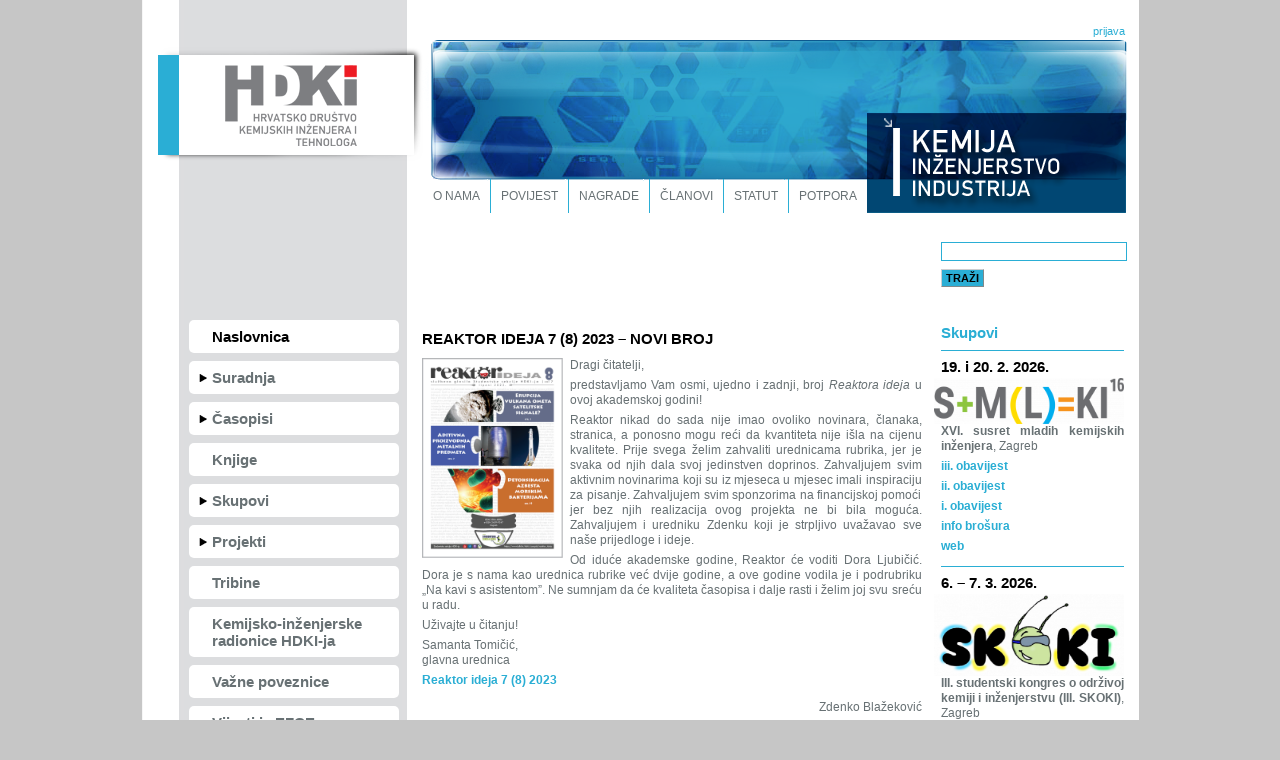

--- FILE ---
content_type: text/html; charset=utf-8
request_url: https://www.hdki.hr/hdki?@=22uyv
body_size: 7737
content:
<!DOCTYPE html PUBLIC "-//W3C//DTD XHTML 1.0 Transitional//EN" "http://www.w3.org/TR/xhtml1/DTD/xhtml1-transitional.dtd">
<html xmlns="http://www.w3.org/1999/xhtml" lang="hr" class="htmlcms">
<!--
    Powered by Ekorre Academic - https://ekorre.hr/ekorre-academic
    Based on Quilt CMS - https://www.fer.unizg.hr/quilt-cms
-->
<head>

<meta http-equiv="Content-Type" content="text/html; charset=utf-8" />
<meta http-equiv="Content-Language" content="hr" />
<meta name="generator" content="Ekorre Academic, https://ekorre.hr/ekorre-academic/" />

<!--meta name="robots" content="noindex" /-->
<meta name="keywords" content="" />
<meta property="og:url" content="https://www.hdki.hr/hdki?@=22uyv#news_54173" />
<meta property="og:title" content="REAKTOR IDEJA 7 (8) 2023 &ndash; NOVI BROJ" />
<meta property="og:type" content="article" />
<meta property="og:image" content="https://www.hdki.hr/_news/icons/a9e49f5cd5837e14d01ac2fb3ba8f5956654_icon.png" />
<meta property="og:description" content="Dragi čitatelji,

predstavljamo Vam osmi, ujedno i zadnji, broj Reaktora ideja u ovoj akademskoj godini!

Reaktor nikad do sada nije imao ovoliko novinara, članaka, stranica, a ponosno mogu reći da kvantiteta nije i&scaron;la na cijenu kvalitete. Prije svega želim zahvaliti urednicama rubrika, jer je svaka od njih dala svoj jedinstven doprinos. Zahvaljujem svim aktivnim novinarima koji su iz mjeseca u mjesec imali inspiraciju za pisanje. Zahvaljujem svim sponzorima na financijskoj pomoći jer bez njih realizacija ovog projekta ne bi bila moguća. Zahvaljujem i uredniku Zdenku koji je strpljivo uvažavao sve na&scaron;e prijedloge i ideje.

Od iduće akademske godine, Reaktor će voditi Dora Ljubičić. Dora je s nama kao urednica rubrike već dvije godine, a ove godine vodila je i podrubriku &bdquo;Na kavi s asistentom&rdquo;. Ne sumnjam da će kvaliteta časopisa i dalje rasti i želim joj svu sreću u radu.

Uživajte u čitanju!

Samanta Tomičić,
glavna urednica

Reaktor ideja 7 (8) 2023" />
<meta name="twitter:card" content="summary" />
<title>REAKTOR IDEJA 7 (8) 2023 &ndash; NOVI BROJ - HDKI</title>

<!-- breaks jquery-ui-1.10.3 tabs -->
<!--base href="https://www.hdki.hr/hdki"-->

<link rel="alternate" type="application/rss+xml" title="FKIT: HDKI" href="/feed/rss.php?url=/hdki" >
<link rel="alternate" type="application/rss+xml" title="FKIT News: HDKI" href="/feed/rss.php?url=/hdki&amp;portlet=news" >
<link rel="alternate" type="application/rss+xml" title="FKIT Content: HDKI" href="/feed/rss.php?url=/hdki&amp;portlet=content" >
<link rel="alternate" type="application/rss+xml" title="FKIT Repository: HDKI" href="/feed/rss.php?url=/hdki&amp;portlet=repository" >
<link rel="stylesheet" href="/lib111/font-awesome/css/all.min.css">

<script type="text/javascript">
	var _selfbase = "";
	var _selfurl = "/hdki";
	var _request_method = "GET";
	var _uid = 1;
    var _lc_window_refreshing = "Osvježavam...";
    var _lc_error_save_with_different_uid = "Vaša prijava je istekla. Prijavite se u novom prozoru prije snimanja podataka.";
    var _v1_ajax_url = _selfbase + "/jsxr.php/hdki";
    var _v1_ajax_settings_default = {
        async : false,
        type : "POST",
        dataType : "json",
        url : _v1_ajax_url
    };
    var _lc_window_close = "Zatvori";
    var _design_skin_dir = "/_pub/themes_static/hdki/hdki";
</script>
<script type="text/javascript" src="/lib111/json2.js"></script>
<script type="text/javascript" src="/lib111/jQuery/js/jquery.min.js"></script>
<script type="text/javascript" src="/lib111/jQuery/js/jquery-migrate.js"></script>
<script type="text/javascript" src="/lib111/jquery-ui/jquery-ui.min.js"></script>
<script type="text/javascript" src="/lib111/cms_misc.js"></script>
<link type="text/css" href="/lib111/jquery-ui/smoothness/jquery-ui.css" rel="stylesheet" />

<link rel='stylesheet' type='text/css' href='/_pub1767982307/themes_static/hdki/hdki/style.css'/>
<link rel='stylesheet' type='text/css' href='/_pub1767982307/themes_static/hdki/hdki/style_print.css' media='print'/>
<script type="text/javascript" src="/lib111/email_protection.js"></script>
<script type="text/javascript" src="/lib111/v1tooltip.js"></script>
<script type="text/javascript" src="/lib111/ckeditor/plugins/chart/lib/chart.min.js"></script>
<script type="text/javascript" src="/lib111/ckeditor/plugins/chart/widget2chart.js"></script>
<script type='text/javascript' src='/_pub1767982307/portletsJS.js'></script>
<script type="text/javascript" src="/lib111/v1submitform.js"></script>
<script type="text/javascript" src="/lib111/email_protection.js"></script>
<script type="text/javascript" src="/lib111/bg_prepare.js"></script>

    <script type="text/javascript">

        $(function(){
            $('#admin_sys_notif').slideDown();

            $('#admin_sys_notif_btnclose').click(function() {
                disable_cookie_message();
                ajax_call_async("cENzcZHccbDyPnJiWZGll5rKtX3Hp7yBbh2vv-deXV5mCZ0DJVXMa9y7H9uRvsuyD0uP1JM2mDUBILJ7UM6tinx74zu1dRdYhllTCqFDnHbA7rP-WerMJDaNL0wxHEP-ejqudSJ8LCwZKt9hubAlcFt2jJY=", "", [], null, null, 0, null, "", null);;
                $('#admin_sys_notif').slideUp(400, function() {
                    $('#admin_sys_notif').css('display', 'none');
                });
            });

            $('#admin_sys_notif').on('click', function(){
                var $t = $(this);
                $t.find('img').fadeOut();
                $t.animate(
                    {
                        width:700, height:50, 
                        'margin-left': '-350px',
                        padding:5
                    },
                    400,
                    function(){
                        $t.find('span').css('display', 'block');
                        $t.find('button').fadeIn();
                    }
                );
            });
        });
    </script>
    
<link rel="bookmark" href="/hdki?@=22uyv#news_54173" />

    <link rel='stylesheet' type='text/css' href='/lib/ckeditor/plugins/chart/chart.css'/>
<script type="text/javascript">
    var _session_update_timer = null;
    function _session_update() {
        $.ajax({
            url: '/empty.php/hdki',
            success: function(data) {
                _session_update_timer = setTimeout("_session_update()", 1320000);
            }
        });   
             
    }
    _session_update_timer = setTimeout("_session_update()", 1320000);
</script><script type="text/javascript">
    function _onload() {
        
    }    
</script>

<!--[if lt IE 9]>
<script src="http://html5shiv.googlecode.com/svn/trunk/html5.js"></script>
<![endif]-->


    <style type="text/css">


    </style>


</head>
<body onload="_onload()" class="bodycms bodycms_main skin_hdki"><div style="display:none"><form id="ap2_v1submitform" action="" enctype="multipart/form-data" method="post"><input type="hidden" name="_v1param" value=""></form></div>

    


    <div id="main_container">
        <div id="header" class="print_hide header_bg_hr">
            
                        <div class="login_box_link"><a id="v1id-319010_893664_3" href="">prijava</a></div>
            <script type="text/javascript">
                $(function(){
                    $('#v1id-319010_893664_3').click(function(){
                        $('#cms_area_login_bar').slideToggle();
                        return false;
                    });
                });
            </script>
                        <div id="cms_area_login_bar" class="cms_area">

                
                    <div class="cms_module portlet_login"><a name="login_54225"></a>
                        <div class="cms_module_html">
    <div class="portlet_login">
        <form action="https://www.hdki.hr/login.php?return=/hdki" method="post">
            <input type="hidden" name="proto" value="https">
            <input type="hidden" name="time" value="1769319010">
            <div class="login_controls">
                <label class="login_username_label"><span class="caption">korisnik</span>
                <input name="loginname" type="text" class="textbox login_username" placeholder="korisnik" /></label>

                <label class="login_password_label"><span class="caption">lozinka</span>
                <input name="loginpassw" type="password" class="textbox login_password" placeholder="lozinka" /></label>

                <div class="login_button_container"><input type="submit" class="button login_button" value=Prijava></div>
            </div>
        </form>
    </div>
</div>
                    </div>
                
            
</div>

            <h1><a href="/">HDKI</a></h1>
            <div id="cms_area_horiz_nav" class="cms_area">

                
                    <div class="cms_module portlet_nav"><a name="nav_54175"></a>
                        <div class="cms_module_html">    
    
<style> #nav_54175navigation_show:target { display: block !important; } </style>

<div class="navigation_access_aid_current" style="display: none">Naslovnica</div> <a style="display: none;" href="#nav_54175navigation_show" class="navigation_access_aid navigation_access_aid_menu"></a>
<div id="nav_54175navigation_show" class="navigation_show">
        	<ul id="v1id-319010_893664_1"   class="navigation" ><li><div class='content '>
                		
    		
    		                                        
                		    
    			    				<a href="/hdki/o_nama" title="O nama" >O nama</a>
    			    
    		    	</div></li><li><div class='content '>
                		
    		
    		                                        
                		    
    			    				<a href="/hdki/povijest" title="Povijest" >Povijest</a>
    			    
    		    	</div></li><li><div class='content '>
                		
    		
    		                                        
                		    
    			    				<a href="/hdki/nagrade" title="Nagrade" >Nagrade</a>
    			    
    		    	</div></li><li><div class='content '>
                		
    		
    		                                        
                		    
    			    				<a href="/hdki/clanovi" title="Članovi" >Članovi</a>
    			    
    		    	</div></li><li><div class='content '>
                		
    		
    		                                        
                		    
    			    				<a href="/hdki/statut" title="Statut" >Statut</a>
    			    
    		    	</div></li><li><div class='content '>
                		
    		
    		                                        
                		    
    			    				<a href="/hdki/potpora" title="Potpora" >Potpora</a>
    			    
    		    	</div></li></ul></li></ul><script type='text/javascript'>
    $(function() {
        var save_enabled=false;

        function on_toggle(){
            
            if(save_enabled) save_state();
        }

        $("#v1id-319010_893664_1").find("li > div.highlight").each(function() {
            $(this).parentsUntil("#v1id-319010_893664_1").each(function() {
                if($(this).is('ul') && !$(this).is('#v1id-319010_893664_1')) {
                    $(this).css('display', '');
                    $(this).addClass('open');
                }
            });
        });
        
        $("#v1id-319010_893664_1").find("li > div").each(function() {
            /* Initial style */
            var div = $(this);
            var ul = div.siblings('ul');
            if(ul.length > 0) {
                if(ul.css('display') == 'none') {
                    div.addClass('closed');
                } else {
                    div.addClass('open');
                }
            }

            ;
            
            var toggle = div;
            

            /* Toggle on click?... */
            if(div.hasClass('toggleonly')) {
                toggle.click(function(event) {
                	
                	
                    event.preventDefault();
                    var ul = div.siblings('ul');
                    if(ul.length > 0) {
                        if(ul.css('display') == 'none') {
                            div.removeClass('closed').addClass('open');
                        } else {
                            div.removeClass('open').addClass('closed');
                        }
                        //ul.animate({opacity: 'toggle', height: 'toggle'}, 150);
                        
                        ul.slideToggle(150, on_toggle);
                    }
                });
                
            } else {
                div.children('.arrow').click(function(event) {
                    event.preventDefault();
                    var ul = div.siblings('ul');
                    if(ul.length > 0) {
                        if(ul.css('display') == 'none') {
                            div.removeClass('closed').addClass('open');
                        } else {
                            div.removeClass('open').addClass('closed');
                        }
                        //ul.animate({opacity: 'toggle', height: 'toggle'}, 150);
                        
                        ul.slideToggle(150, on_toggle);
                    }
                });
            }
        });

        
    });
</script>
        <a style="display: none" href="#nav_54175_navigation_clear" class="navigation_access_aid navigation_access_aid_close"></a>
</div>
<script>
$(function(){
    $(document).on('mouseenter', 'ul.navigation div', function(){ $(this).addClass('hoverFix');});
    $(document).on('mouseleave', 'ul.navigation div', function(){ $(this).removeClass('hoverFix');});
    /*
    $(".navigation a").each(function() {
        var div = $("<div class='showstate'></div>");
        $(this).append(div);
    }); 
    */
});
</script>
</div>
                    </div>
                
            
</div>

        </div>
        
        <div id="main_left_column" class="print_hide">
        <div id="cms_area_left" class="cms_area">

            
                <div class="cms_module portlet_nav"><a name="nav_54172"></a>
                    <div class="cms_module_title cms_module_title_hidden"></div>
                    <div class="cms_module_html">    
    
<style> #nav_54172navigation_show:target { display: block !important; } </style>

<div class="navigation_access_aid_current" style="display: none">Naslovnica</div> <a style="display: none;" href="#nav_54172navigation_show" class="navigation_access_aid navigation_access_aid_menu"></a>
<div id="nav_54172navigation_show" class="navigation_show">
        	<ul id="v1id-319010_893664_2"   class="navigation" ><li><div class='content highlight'>
                		
    		
    		                                        
                		    
    			    				<a href="/hdki" title="HDKI" >Naslovnica</a>
    			    
    		    	</div></li><li><div class='head'><div class='arrow'>&nbsp;</div>
                		
    		
    		                                        
                		    
    			    				<a href="/hdki/suradnja" title="Suradnja" >Suradnja</a>
    			    
    		    	</div><ul style='display:none'><li><div class='content '>
                		
    		
    		                                        
                		    
    			    				<a href="/hdki/suradnja/podrucna_drustva" title="Područna društva" >Područna društva</a>
    			    
    		    	</div></li><li><div class='content '>
                		
    		
    		                                        
                		    
    			    				<a href="/hdki/suradnja/sekcije" title="Sekcije" >Sekcije</a>
    			    
    		    	</div></li></ul></li><li><div class='head'><div class='arrow'>&nbsp;</div>
                		
    		
    		                                        
                		    
    			    				<a href="/hdki/casopisi" title="Časopisi" >Časopisi</a>
    			    
    		    	</div><ul style='display:none'><li><div class='content '>
                		
    		
    		                                        
                		    
    			    				<a href="/hdki/casopisi/kemija_u_industriji" title="Kemija u industriji" >Kemija u industriji</a>
    			    
    		    	</div></li><li><div class='content '>
                		
    		
    		                                        
                		    
    			    				<a href="/hdki/casopisi/chemical_and_biochemical_engineering_quarterly" title="Chemical and Biochemical Engineering Quarterly" >Chemical and Biochemical Engineering Quarterly</a>
    			    
    		    	</div></li><li><div class='content '>
                		
    		
    		                                        
                		    
    			    				<a href="/hdki/casopisi/reaktor_ideja" title="Reaktor ideja" >Reaktor ideja</a>
    			    
    		    	</div></li></ul></li><li><div class='content '>
                		
    		
    		                                        
                		    
    			    				<a href="/hdki/knjige" title="Knjige" >Knjige</a>
    			    
    		    	</div></li><li><div class='head'><div class='arrow'>&nbsp;</div>
                		
    		
    		                                        
                		    
    			    				<a href="/hdki/skupovi" title="Skupovi" >Skupovi</a>
    			    
    		    	</div><ul style='display:none'><li><div class='head'><div class='arrow'>&nbsp;</div>
                		
    		
    		                                        
                		    
    			    				<a href="/hdki/skupovi/conference_of_european_clean_energy_transition" title="Conference of European Clean Energy Transition" >Conference of European Clean Energy Transition</a>
    			    
    		    	</div><ul style='display:none'><li><div class='content '>
                		
    		
    		                                        
                		    
    			    				<a href="/hdki/skupovi/conference_of_european_clean_energy_transition/knjiga_sazetaka" title="Knjige sažetaka" >Knjige sažetaka</a>
    			    
    		    	</div></li></ul></li><li><div class='content '>
                		
    		
    		                                        
                		    
    			    				<a href="/hdki/skupovi/isss?redirect=1" title="19th International Symposium on Separation Sciences" >19th International Symposium on Separation Sciences</a>
    			    
    		    	</div></li><li><div class='head'><div class='arrow'>&nbsp;</div>
                		
    		
    		                                        
                		    
    			    				<a href="/hdki/skupovi/dan_elektrokemije" title="Dan elektrokemije" >Dan elektrokemije</a>
    			    
    		    	</div><ul style='display:none'><li><div class='content '>
                		
    		
    		                                        
                		    
    			    				<a href="/hdki/skupovi/dan_elektrokemije/knjige_sazetaka" title="Knjige sažetaka" >Knjige sažetaka</a>
    			    
    		    	</div></li></ul></li><li><div class='head'><div class='arrow'>&nbsp;</div>
                		
    		
    		                                        
                		    
    			    				<a href="/hdki/skupovi/HSKTM" title="Hrvatski simpozij o kemiji i tehnologiji makromolekula" >Hrvatski simpozij o kemiji i tehnologiji makromolekula</a>
    			    
    		    	</div><ul style='display:none'><li><div class='content '>
                		
    		
    		                                        
                		    
    			    				<a href="/hdki/skupovi/HSKTM/knjige_sazetaka" title="Knjige sažetaka" >Knjige sažetaka</a>
    			    
    		    	</div></li><li><div class='content '>
                		
    		
    		                                        
                		    
    			    				<a href="/hdki/skupovi/HSKTM/zbornici" title="Zbornici" >Zbornici</a>
    			    
    		    	</div></li></ul></li><li><div class='head'><div class='arrow'>&nbsp;</div>
                		
    		
    		                                        
                		    
    			    				<a href="/hdki/skupovi/hrvatski_skup_kemicara_i_kemijskih_inzenjera" title="Hrvatski skup kemičara i kemijskih inženjera" >Hrvatski skup kemičara i kemijskih inženjera</a>
    			    
    		    	</div><ul style='display:none'><li><div class='content '>
                		
    		
    		                                        
                		    
    			    				<a href="/hdki/skupovi/hrvatski_skup_kemicara_i_kemijskih_inzenjera/knjige_sazetaka" title="Knjige sažetaka (HSKIKI)" >Knjige sažetaka</a>
    			    
    		    	</div></li></ul></li><li><div class='head'><div class='arrow'>&nbsp;</div>
                		
    		
    		                                        
                		    
    			    				<a href="/hdki/skupovi/kirl" title="Kemija i inženjerstvo u razvoju lijekova" >Kemija i inženjerstvo u razvoju lijekova</a>
    			    
    		    	</div><ul style='display:none'><li><div class='content '>
                		
    		
    		                                        
                		    
    			    				<a href="/hdki/skupovi/kirl/knjige_sazetaka" title="Knjige sažetaka" >Knjige sažetaka</a>
    			    
    		    	</div></li></ul></li><li><div class='head'><div class='arrow'>&nbsp;</div>
                		
    		
    		                                        
                		    
    			    				<a href="/hdki/skupovi/ruzickini_dani" title="Ružičkini dani" >Ružičkini dani</a>
    			    
    		    	</div><ul style='display:none'><li><div class='content '>
                		
    		
    		                                        
                		    
    			    				<a href="/hdki/skupovi/ruzickini_dani/knjige_sazetaka" title="Knjige sažetaka" >Knjige sažetaka</a>
    			    
    		    	</div></li><li><div class='content '>
                		
    		
    		                                        
                		    
    			    				<a href="/hdki/skupovi/ruzickini_dani/zbornici" title="Zbornici" >Zbornici</a>
    			    
    		    	</div></li></ul></li><li><div class='content '>
                		
    		
    		                                        
                		    
    			    				<a href="/hdki/skupovi/skohiv" title="Studentski kongres o HIV-u" >Studentski kongres o HIV-u</a>
    			    
    		    	</div></li><li><div class='head'><div class='arrow'>&nbsp;</div>
                		
    		
    		                                        
                		    
    			    				<a href="/hdki/skupovi/skok" title="Studentski kongres o karcinomu" >Studentski kongres o karcinomu</a>
    			    
    		    	</div><ul style='display:none'><li><div class='content '>
                		
    		
    		                                        
                		    
    			    				<a href="/hdki/skupovi/skok/knjige_sazetaka" title="Knjige sažetaka" >Knjige sažetaka</a>
    			    
    		    	</div></li></ul></li><li><div class='head'><div class='arrow'>&nbsp;</div>
                		
    		
    		                                        
                		    
    			    				<a href="/hdki/skupovi/skoki" title="Studentski kongres o održivoj kemiji i inženjerstvu" >Studentski kongres o održivoj kemiji i inženjerstvu</a>
    			    
    		    	</div><ul style='display:none'><li><div class='content '>
                		
    		
    		                                        
                		    
    			    				<a href="/hdki/skupovi/skoki/knjige_sazetaka" title="Knjige sažetaka" >Knjige sažetaka</a>
    			    
    		    	</div></li></ul></li><li><div class='head'><div class='arrow'>&nbsp;</div>
                		
    		
    		                                        
                		    
    			    				<a href="/hdki/skupovi/susret_mladih_kemijskih_inzenjera" title="Susret mladih kemijskih inženjera" >Susret mladih kemijskih inženjera</a>
    			    
    		    	</div><ul style='display:none'><li><div class='content '>
                		
    		
    		                                        
                		    
    			    				<a href="/hdki/skupovi/susret_mladih_kemijskih_inzenjera/knjiga_sazetaka" title="Knjige sažetaka" >Knjige sažetaka</a>
    			    
    		    	</div></li></ul></li><li><div class='content '>
                		
    		
    		                                        
                		    
    			    				<a href="/hdki/skupovi/ostala_dogadanja" title="Ostala događanja" >Ostala događanja</a>
    			    
    		    	</div></li></ul></li><li><div class='head'><div class='arrow'>&nbsp;</div>
                		
    		
    		                                        
                		    
    			    				<a href="/hdki/projekti" title="Projekti" >Projekti</a>
    			    
    		    	</div><ul style='display:none'><li><div class='content '>
                		
    		
    		                                        
                		    
    			    				<a href="/hdki/projekti/cjelozivotno_obrazovanje_fkit-hdki?redirect=1" title="Cjeloživotno obrazovanje FKIT-HDKI" >Cjeloživotno obrazovanje FKIT-HDKI</a>
    			    
    		    	</div></li><li><div class='content '>
                		
    		
    		                                        
                		    
    			    				<a href="/hdki/projekti/virtulab" title="VirtuLab" >VirtuLab</a>
    			    
    		    	</div></li></ul></li><li><div class='content '>
                		
    		
    		                                        
                		    
    			    				<a href="/hdki/tribine" title="Tribine" >Tribine</a>
    			    
    		    	</div></li><li><div class='content '>
                		
    		
    		                                        
                		    
    			    				<a href="/hdki/radionice" title="Kemijsko-inženjerske radionice HDKI-ja" >Kemijsko-inženjerske radionice HDKI-ja</a>
    			    
    		    	</div></li><li><div class='content '>
                		
    		
    		                                        
                		    
    			    				<a href="/hdki/brzi_linkovi" title="Važne poveznice" >Važne poveznice</a>
    			    
    		    	</div></li><li><div class='content '>
                		
    		
    		                                        
                		    
    			    				<a href="/hdki/vijesti_iz_efce" title="Vijesti iz EFCE" >Vijesti iz EFCE</a>
    			    
    		    	</div></li><li><div class='content '>
                		
    		
    		                                        
                		    
    			    				<a href="/hdki/kontakt" title="Kontakt" >Kontakt</a>
    			    
    		    	</div></li></ul></li></ul><script type='text/javascript'>
    $(function() {
        var save_enabled=false;

        function on_toggle(){
            
            if(save_enabled) save_state();
        }

        $("#v1id-319010_893664_2").find("li > div.highlight").each(function() {
            $(this).parentsUntil("#v1id-319010_893664_2").each(function() {
                if($(this).is('ul') && !$(this).is('#v1id-319010_893664_2')) {
                    $(this).css('display', '');
                    $(this).addClass('open');
                }
            });
        });
        
        $("#v1id-319010_893664_2").find("li > div").each(function() {
            /* Initial style */
            var div = $(this);
            var ul = div.siblings('ul');
            if(ul.length > 0) {
                if(ul.css('display') == 'none') {
                    div.addClass('closed');
                } else {
                    div.addClass('open');
                }
            }

            ;
            
            var toggle = div;
            

            /* Toggle on click?... */
            if(div.hasClass('toggleonly')) {
                toggle.click(function(event) {
                	
                	
                    event.preventDefault();
                    var ul = div.siblings('ul');
                    if(ul.length > 0) {
                        if(ul.css('display') == 'none') {
                            div.removeClass('closed').addClass('open');
                        } else {
                            div.removeClass('open').addClass('closed');
                        }
                        //ul.animate({opacity: 'toggle', height: 'toggle'}, 150);
                        
                        ul.slideToggle(150, on_toggle);
                    }
                });
                
            } else {
                div.children('.arrow').click(function(event) {
                    event.preventDefault();
                    var ul = div.siblings('ul');
                    if(ul.length > 0) {
                        if(ul.css('display') == 'none') {
                            div.removeClass('closed').addClass('open');
                        } else {
                            div.removeClass('open').addClass('closed');
                        }
                        //ul.animate({opacity: 'toggle', height: 'toggle'}, 150);
                        
                        ul.slideToggle(150, on_toggle);
                    }
                });
            }
        });

        
    });
</script>
        <a style="display: none" href="#nav_54172_navigation_clear" class="navigation_access_aid navigation_access_aid_close"></a>
</div>
<script>
$(function(){
    $(document).on('mouseenter', 'ul.navigation div', function(){ $(this).addClass('hoverFix');});
    $(document).on('mouseleave', 'ul.navigation div', function(){ $(this).removeClass('hoverFix');});
    /*
    $(".navigation a").each(function() {
        var div = $("<div class='showstate'></div>");
        $(this).append(div);
    }); 
    */
});
</script>
</div>
                </div>
            
                <div class="cms_module portlet_spacer"><a name="spacer_54170"></a>
                    <div class="cms_module_title cms_module_title_hidden"></div>
                    <div class="cms_module_html"><div style='height:10px'></div></div>
                </div>
            
                <div class="cms_module portlet_ministats"><a name="ministats_54576"></a>
                    <div class="cms_module_title cms_module_title_hidden"></div>
                    <div class="cms_module_html">    <div class="ministats">
        Broj posjeta:<br/>
        <span class="ministats_visits">10799970</span><br/>
        
        
        
        
            </div>
    
    
</div>
                </div>
            
        
</div>

        </div>
        
        <div id="main_middle_column">
        <div id="cms_area_middle" class="cms_area">

            
                <div class="cms_module portlet_news"><a name="news_54173"></a>
                    <div class="cms_module_title cms_module_title_hidden"></div>
                    <div class="cms_module_html">


    
    


<div class="news_article news_article_full Default">
            <div class="news_article_right_col">
                            

<div class="news_title" >
    <h1>
        <a href="/hdki?@=22uyv#news_54173" title="Pročitaj obavijest: REAKTOR IDEJA 7 (8) 2023 – NOVI BROJ"
           class=" ">

            REAKTOR IDEJA 7 (8) 2023 – NOVI BROJ
        </a>
    </h1>
</div>


                                <div class="news_lead_img_div left">           
        <img class="news_lead_image"
             src="/_news/icons/a9e49f5cd5837e14d01ac2fb3ba8f5956654_icon.png"
             alt="REAKTOR IDEJA 7 (8) 2023 – NOVI BROJ"
             width="354"
             height="500"
        />
            </div>
                            

    <div class="news_lead">
        <p>Dragi čitatelji,</p>

<p>predstavljamo Vam osmi, ujedno i zadnji, broj <em>Reaktora ideja</em> u ovoj akademskoj godini!</p>

<p>Reaktor nikad do sada nije imao ovoliko novinara, članaka, stranica, a ponosno mogu reći da kvantiteta nije išla na cijenu kvalitete. Prije svega želim zahvaliti urednicama rubrika, jer je svaka od njih dala svoj jedinstven doprinos. Zahvaljujem svim aktivnim novinarima koji su iz mjeseca u mjesec imali inspiraciju za pisanje. Zahvaljujem svim sponzorima na financijskoj pomoći jer bez njih realizacija ovog projekta ne bi bila moguća. Zahvaljujem i uredniku Zdenku koji je strpljivo uvažavao sve naše prijedloge i ideje.</p>

<p>Od iduće akademske godine, Reaktor će voditi Dora Ljubičić. Dora je s nama kao urednica rubrike već dvije godine, a ove godine vodila je i podrubriku „Na kavi s asistentom”. Ne sumnjam da će kvaliteta časopisa i dalje rasti i želim joj svu sreću u radu.</p>

<p>Uživajte u čitanju!</p>

<p>Samanta Tomičić,<br />
glavna urednica</p>

<p><a href="https://www.hdki.hr/images/50012542/Reaktor_ideja_7_8_2023.pdf" target="_blank"><strong>Reaktor ideja 7 (8) 2023</strong></a></p>

    </div>

                            
                                        <div  onmouseover="prikazi_tooltip(event, 'v1tooltip_div', 'dhgLh-zRYHlUdis6FuWvreVpJuL5KCO10CgW-P93EGjH-fMqsGOJvDTwnc4JCPJXf9YfR50p9pLe2rSYI5sXWmuFAsv8iSFh2zXxF7WFEOR99M6loaoIPHxm03QZsIPTgVFV2Q==', 'OUVotf7eWqkr-a0L4Em2Vm39MAqVDxE5rGBpYq4ixLgES5k11IANw5hdBIaoQfQo6nDVqjDg54rdvVlU4VNkk0dvZwGLHSE3I3K86n_luM8FNKba', 400, '', '');  "  onmouseout="provjeri_tooltip(1, 'v1tooltip_div');  " >
            <div class="news_author">
                                    Zdenko Blažeković
                            </div>
        </div>
    <div class="news_page_meta">
            <div  onmouseover="prikazi_tooltip(event, 'v1tooltip_div', 'DDfrmF6V_KHiZORuBqU74uAzdtJr8Uw8i3sDzjpxPNklJf168pBlGar-5nJN5HYoC52Tf1nso2F_iRKngq3HETN2Ykdngk7VdCDNt-3vm0pETlDtvgV3CBqJv6dc5bZQITli0w==', 'Dx1FTTrYs9xxyOY-l3sMilqGZAda2U0nr8yFQYL-P30lguMQSZBut_rK9BwVBYDBvX3mBSD9f6bmMTkEt6MPwcztqskFo5Rkhtn2nuNDXw_x_N7Y', 400, '', '');  "  onmouseout="provjeri_tooltip(1, 'v1tooltip_div');  " >
            <div class="news_date">
                <div class="news_date_published">
                    <span class="published_label">Objavljeno: </span>24. 7. 2023. u 22:54
                </div>
                            </div>
        </div>
    </div>


                            <div class="news_options">
    
    </div>

                        <div class="clear"></div>
        </div>
    </div>


<span class="back_link_container">
    <a href="/hdki" title="Povratak na stranicu" class="back_link">Popis obavijesti</a>
</span>

</div>
                </div>
            
        
</div>

        </div>
        
        <div id="main_right_column" class="print_hide">
        <div id="cms_area_right" class="cms_area">

            
                <div class="cms_module portlet_search"><a name="search_54171"></a>
                    <div class="cms_module_title">Tražilica</div>
                    <div class="cms_module_html"><div id="search_bar">
            <form action="/search" method="GET">
            <input type="text" name="sq" value="" class="search_input textbox" placeholder="Traži">
        <input type="submit" value="Traži" class="search_button button">
        <input type="hidden" name="s_skip" value="0">
    </form>
</div>
</div>
                </div>
            
                <div class="cms_module portlet_news_show_headlines"><a name="news_show_headlines_54177"></a>
                    <div class="cms_module_title">Skupovi</div>
                    <div class="cms_module_html">    <div id="news_show_headlines_54177_news_headlines" class="news_headlines">
                        <div class="article  ">
        

                <div class="title">
                        <a href="/hdki/skupovi?@=23ewj#news_54179">
                19. i 20. 2. 2026.
            </a>
        </div>
                    <div class="abstract">
                                    <img class="news_lead_image news_lead_image_position_l img-responsive"
                         src="/_news/icons/29924ec426899ff08771b2ef0e8ee1268564_icon.png"
                         alt="19. i 20. 2. 2026."
                          style="float:right"                     />
                                <p><strong>XVI. susret mladih kemijskih inženjera</strong>, Zagreb</p>

<p><a href="/_news/48488/III_obavijest_XVI_SMLKI_2026.pdf" target="_blank"><strong>III. obavijest</strong></a></p>

<p><a href="/_news/48488/II_obavijest_XVI_SMLKI_2026.pdf" target="_blank"><strong>II. obavijest</strong></a></p>

<p><a href="/_news/48488/I. obavijest XVI. SMLKI_2026.pdf" target="_blank"><strong>I. obavijest</strong></a></p>

<p><a href="/_news/48488/Brosura_info_XVI_SMLKI.pdf" target="_blank"><strong>info brošura</strong></a></p>

<p><a href="https://www.fkit.unizg.hr/smlki" target="_blank"><strong>web</strong></a></p>

            </div>
                <div class="clear"></div>
    </div>
    <div class="clear"></div>
        <div class="article  ">
        

                <div class="title">
                        <a href="/hdki/skupovi?@=23lnh#news_54179">
                6. – 7. 3. 2026.
            </a>
        </div>
                    <div class="abstract">
                                    <img class="news_lead_image news_lead_image_position_l img-responsive"
                         src="/_news/icons/ed81ae0f92ea6b41048ee8374dc9cf536850_icon.png"
                         alt="6. – 7. 3. 2026."
                          style="float:right"                     />
                                <p><strong>III. studentski kongres o održivoj kemiji i inženjerstvu (III. SKOKI)</strong>, Zagreb</p>

<p><a href="https://cjelozivotno-fkit-hdki.hr/prijava/" target="_blank"><strong>prijava</strong></a></p>

            </div>
                <div class="clear"></div>
    </div>
    <div class="clear"></div>
        <div class="article  ">
        

                <div class="title">
                        <a href="/hdki/skupovi?@=23lmx#news_54179">
                1. – 5. 9. 2026.
            </a>
        </div>
                    <div class="abstract">
                                    <img class="news_lead_image news_lead_image_position_l img-responsive"
                         src="/_news/icons/2ef081e5aa5ce4c8de36f280bd08450e8101_icon.png"
                         alt="1. – 5. 9. 2026."
                          style="float:right"                     />
                                <p><strong>Solutions in Chemistry 2026 × RiChem2026</strong>, Rijeka, Croatia</p>

<p><a href="/_news/48951/SiC2026_RiChem2026_najava.pdf" target="_blank"><strong>najava</strong></a></p>

<p><strong><a href="https://solutionsinchemistry.hkd.hr/" target="_blank">web</a></strong></p>

            </div>
                <div class="clear"></div>
    </div>
    <div class="clear"></div>
        <div class="article  ">
        

                <div class="title">
                        <a href="/hdki/skupovi?@=23j5t#news_54179">
                9. – 11. 9. 2026.
            </a>
        </div>
                    <div class="abstract">
                                    <img class="news_lead_image news_lead_image_position_l img-responsive"
                         src="/_news/icons/14b5849b1d5ef3265a2183529f43fbc61185_icon.png"
                         alt="9. – 11. 9. 2026."
                          style="float:right"                     />
                                <p><strong>21. Ružičkini dani "DANAS ZNANOST – SUTRA INDUSTRIJA"</strong>, 9. – 11. rujna 2025., Vukovar</p>

<p><a href="https://www.ruzickadays.eu/wp-content/uploads/2025/11/21.-RD_I_obavijest.pdf" target="_blank"><strong>I. obavijest</strong></a></p>

<p><a href="http://www.ruzickadays.eu" target="_blank"><strong>web</strong></a></p>

            </div>
                <div class="clear"></div>
    </div>
    <div class="clear"></div>
        <div class="article  ">
        

                <div class="title">
                        <a href="/hdki/skupovi?@=23lnf#news_54179">
                9. – 11. 9. 2026.
            </a>
        </div>
                    <div class="abstract">
                                    <img class="news_lead_image news_lead_image_position_l img-responsive"
                         src="/_news/icons/ea8019e2ff7e378ccbfbf58230072a9b6428_icon.png"
                         alt="9. – 11. 9. 2026."
                          style="float:right"                     />
                                <p><strong>II. skup laboratorijskih tehničara</strong>, Vukovar</p>

<p><a href="/_news/48956/II_SLT_I_obavijest.pdf" target="_blank"><strong>I. obavijest</strong></a></p>

<p><strong><a href="https://cjelozivotno-fkit-hdki.hr/slt/" target="_blank">prijava</a></strong></p>

            </div>
                <div class="clear"></div>
    </div>
    <div class="clear"></div>
        <div class="article  ">
        

                <div class="title">
                        <a href="/hdki/skupovi?@=23ljc#news_54179">
                15. – 18. 9. 2026.
            </a>
        </div>
                    <div class="abstract">
                                    <img class="news_lead_image news_lead_image_position_l img-responsive"
                         src="/_news/icons/29cff0ce9dfbe886372024033a6f92233349_icon.png"
                         alt="15. – 18. 9. 2026."
                          style="float:right"                     />
                                <p><strong>14<sup>th</sup> European Symposium on Thermal Analysis and Calorimetry (ESTAC 14)</strong>, Split</p>

<p><a href="https://www.estac14.eu/registration/" target="_blank"><strong>registration</strong></a></p>

<p><strong><a href="https://www.estac14.eu/" target="_blank">web</a></strong></p>

            </div>
                <div class="clear"></div>
    </div>
    <div class="clear"></div>
    

            </div>
</div>
                </div>
            
        
</div>

        </div>

        <div id="footer">
            <div id="cms_area_footer" class="cms_area">

                
                    <div class="cms_module portlet_content"><a name="content_54178"></a>
                        <div class="cms_module_html">	




<div class="text" >
<p>
	<span style="font-family: Arial, sans; font-size: 10px; font-style: normal; ">HDKI © 2012</span></p>

</div>
<br clear="all"/>


            <div class="social_exts">
            
            
            
        </div>
        <div class="clear"></div>
        
        
    </div>
                    </div>
                
            
</div>

            <br style="clear:both;" />
        </div>
    </div>



    
        
</body>

</html>


--- FILE ---
content_type: text/css
request_url: https://www.hdki.hr/_pub1767982307/themes_static/hdki/hdki/style_print.css
body_size: 163
content:
/* Print styles */

body{
    background: #FFF;
    margin: 0;
}

.print_hide,
#cms_area_admin_bar,
.footer {
	display: none;
}

#main_middle_column{
    padding-top:0;
}


--- FILE ---
content_type: text/javascript
request_url: https://www.hdki.hr/lib111/v1tooltip.js
body_size: 1488
content:
var st_time=null;
var st_time_delay=null;
var _v1tooltip_on_element=null;

function prikazi_tooltip(event, id, _v1jsxr, _v1ttdata, delay, width, className) {
    if(id == "") {
        $.error("Id is not defined");
        return;
    }
    if(event === undefined) {
        $.error("event is not defined");
        return;
    }

    clearTimeout(st_time);
    clearTimeout(st_time_delay);
    
    var target = $(event.target);
    /*
     * this hides tooltip to quickly when moving mouse
    if(_v1tooltip_on_element != target) {
        sakrij_tooltip(id);
    }
    */
    
    
    var x, y;
    if(event.pageX !== undefined) {
        x = event.pageX;
        y = event.pageY;
    } else {
        $element = $(event.srcElement);
        x = $element.offset().left + event.offsetX;
        y = $element.offset().top + event.offsetY;
    }
    //alert(event);
    //return;
    //console.log("xy", x, y);
    etip = $("#" + id);
    if(etip.length == 0) {
        etip = $('<div id="' + id + '" class="v1tooltip" style="position: absolute;"></div>');
        etip.hide();
        $("html > body").append(etip);
        etip.hover(
            function () {
                provjeri_tooltip(0, id);
            }, 
            function () {
                provjeri_tooltip(1, id);
            }
        );
        if(delay > 0) {
            target.bind('mousemove.v1tooltip', function(event) {
                x = event.pageX;
                y = event.pageY;
                //console.log("mousemove", x, y);
            });
        }
    }
	
	if(delay < 1) {
	    delay = 0;
	}
	
    if(width == "" || width === null || width === undefined) {
        width = 200;
    }
    
    var jsxr;
    var html;
    if(_v1jsxr != '') {
        jsxr = true;
    } else {
        jsxr = false;
    }
    
    _v1tooltip_on_element = target;
    //TODO: pass whole event object
	st_time_delay = setTimeout(function() {
	    target.unbind('mousemove.v1tooltip');
	    //console.log("xy", x, y);
	    
	    if(className != null) {
            etip.addClass(className);
        }
        etip.width(width);
        etip.hide();
        
        //console.log(etip);
  
        /*
        if (browser.isNS) {
            x = mouseX;
            y = mouseY;
        } else {
            x = mouseX + document.body.scrollLeft;
            y = mouseY + document.body.scrollTop;
        }   
        */
        x += 15;
        y += 15;  
          
        // otkrij gdje se na prozoru nalazi i napravi pomak gore, dolje ili lijevo
        var maxX, maxY;
        var scrolled_size = get_scrolled_size();
        //console.log(etip.width(), etip.outerWidth(true), etip.outerWidth());
        etip.css('visibility', 'hidden');
        etip.show();
        //alert(etip.attr('style'));
        
        //alert(etip.width() + 10);
        maxX = scrolled_size.width;
        //alert(maxX);
        maxY = scrolled_size.height;
        maxX -= (typeof etip.outerWidth() === 'number') ? etip.outerWidth() : etip.width();
        //alert(maxX);
        maxY -= (typeof etip.outerHeight() === 'number') ? etip.outerHeight() : etip.height();
        maxX += 20;
        //alert(maxX);
        maxY += 20;

        //alert(x);
        if (x > maxX) {
            x = Math.max(0, maxX);
        }
        //alert(x);
        if (y > maxY) {
            y = Math.max(0, maxY);
        }
        
        etip.css('left', x);
        etip.css('top', y);
        //console.log("xy", x, y);       
        //console.log("x, y", { top: y, left: x });
        //etip.offset({ top: y, left: x });
        //console.log("offset", etip.offset());
        //alert(x); alert(y);
        
        if(jsxr) {
            ajax_call_async(_v1jsxr, _v1ttdata, [],
                    function(html) {
                        postavi_html_tooltip(etip, html);
                    },
                    'v1_tooltip_seq'
            );
        } else {
            _v1ttdata = _v1ttdata.replace(/&#039;/g, "'");
            _v1ttdata = _v1ttdata.replace(/&quot;/g, '"');
            html = _v1ttdata;
            postavi_html_tooltip(etip, html);
        }
	}, delay);
}

function postavi_html_tooltip(etip, html) {
    etip.html(html);
    etip.css('visibility', 'visible');
    etip.show();
    clearTimeout(st_time);
}

function sakrij_tooltip(id) {
    //console.log('removed');
    $("*").unbind('mousemove.v1tooltip');
    $('#' + id).remove();
    _v1tooltip_on_element = null;
}

function sakrij_tooltip_all() {
    $("*").unbind('mousemove.v1tooltip');
    //v1tooltip_div
    $('.v1tooltip').remove();
    _v1tooltip_on_element = null;
}

function provjeri_tooltip(num, id) {
	clearTimeout(st_time_delay);
	if (num==0) {
		clearTimeout(st_time);	
	} else if (num==1) {
		st_time = setTimeout('sakrij_tooltip(\''+id+'\')',1000);	
	}
}
